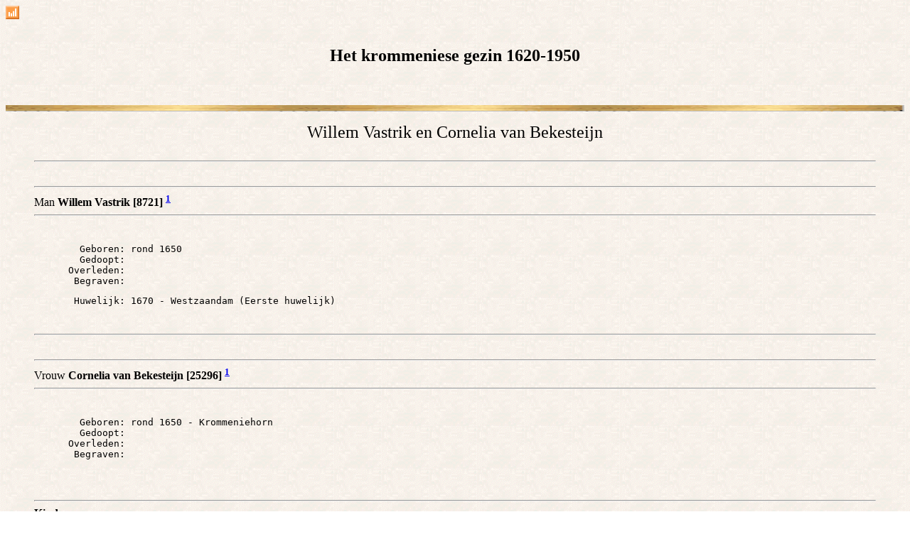

--- FILE ---
content_type: text/html
request_url: http://katerstede.nl/krommenietotaal/f1511.htm
body_size: 3016
content:
<!DOCTYPE HTML PUBLIC "-//W3C//DTD HTML 4.01 Transitional//EN">
<html>
<head>
<meta http-equiv="Content-Type" content="text/html; charset=windows-1252" />
<meta name="DESCRIPTION" content="Inwoners van de Zaanstreek, genealogie,stamboom, zaandam,melk.riet,koog, oostzaandam,zaandijk,westzaan, Kroeger,Krommenie,zaan">
<meta name="KEYWORDS" content="Genealogy, Ancestors, Family,  Riet, Melk, Zaanstreek, Zaandam, Wormer, gorter, Koog, oostzaandam, groen, schoen, schouten, zaan, vet, Hameka, genealogie, stamboom,goezinne,koog, zaandijk, westzaan, ,tavenier, wit,jongewaart, bakker, kaat, verweel, stolp, smit,oostzaan, kroeger">
<meta name="GENERATOR" content="Gemaakt met Legacy 7.5, http://www.legacynederlands.com">
<title>Het krommeniese gezin 1620-1950</title>
</head>

<body BGCOLOR="#FFFFFF" bgproperties=fixed  background="paper1.gif">
<!--CheckStat Free 4.2 Begin-->
<!--LET OP: De teller zal worden verwijderd indien-->
<!--aanpassingen zijn gemaakt aan deze code of-->
<!--wanneer het icoon niet zichtbaar is op de site.-->
<script type="text/javascript" language="javascript">
function checkstat(a,v){var set=new Array();if(typeof v=="string")
{set[0]=parseInt(v.substring(0,1))}else{set[0]=(v==3||v==4)?0:1}
var jv,sz,sc,i;js="";var td=new Date();var tm=td.getTime();
var s=screen;var d=document;var l="http://checkstat.nl/cgi-bin/";
var lo=d.URL;var n=navigator;var re=typeof(top.document)=="object"?
top.document.referrer:d.referrer;for(i=0;i<=5;i++)
{d.write('<script language="javascript1.'+i+'">js="'+i+'"<\/script>')}
if(js>=1){jv=n.javaEnabled()?"y":"n"}if(js>=2){sz=s.width+"*"+s.height;
sc=n.appName.substring(0,9)=="Microsoft"?s.colorDepth:s.pixelDepth;}
var ar="&location="+escape(lo)+"&screensize="+sz+"&screencolors="+sc+
"&javascript=1."+js+"&java="+jv+"&referrer="+escape(re)+"&time="+tm;
if(set[0]){d.write('<a target=_blank href="'+l+'show.cgi?'+a+
'"><img nosave name=icon width=19 height=19 border=0 alt="CheckStat" '+
'src="'+l+'count.cgi?'+a+ar+'"><\/a>')}else{d.write('<img width=1 '+
'height=1 src="'+l+'count.cgi?'+a+ar+'">')}}checkstat('kromenieov','110')
</script><noscript>
<a href="http://checkstat.nl/cgi-bin/show.cgi?kromenieov"
target=_blank><img name=icon width=19 height=19
src="http://checkstat.nl/cgi-bin/count.cgi?kromenieov"
border=0 alt=CheckStat></a></noscript>

<center>

<br>
<h2>Het krommeniese gezin 1620-1950</h2>
<br>

</center>
<br>
<img src="linegold.gif" align=middle width="100%" height="9" border="0" alt=Afbeelding>
<blockquote>
<a name="f4868"></a>
<center>
<font size="+2">
Willem Vastrik en Cornelia van Bekesteijn
</font>
</center>
<br>
<hr>
<br clear=left>
<hr>
Man <b>Willem Vastrik [8721] <A HREF="bronnen.htm#1"><sup>1</sup></a></b>
<hr>
<br clear=left>
<pre>
        Geboren: rond 1650
        Gedoopt: 
      Overleden: 
       Begraven: 
</pre>

<pre>
       Huwelijk: 1670 - Westzaandam (Eerste huwelijk)
</pre>
<br clear=right>
<hr>
<br clear=left>
<hr>
Vrouw <b>Cornelia van Bekesteijn [25296] <A HREF="bronnen.htm#1"><sup>1</sup></a></b>
<hr>
<br clear=left>
<pre>
        Geboren: rond 1650 - Krommeniehorn
        Gedoopt: 
      Overleden: 
       Begraven: 
</pre>
<br clear=right>
<br clear=left>
<hr>
<b>Kinderen</b>
<hr>1  V  <b>Marie Willems Vastrik [36490] <A HREF="bronnen.htm#1"><sup>1</sup></a></b>
<hr>
<br clear=left>
<pre>
        Geboren: 
        Gedoopt: 7 December 1670 - Krommenie
      Overleden: 
       Begraven: 
</pre>
<pre>
</pre>
<br clear=left>
<hr>

<hr>
<b>Notities: Huwelijk</b>
<hr>
<p style="margin-left:0.5in"><b>NH Kerk Westzaandam 11-05-1670 Willem Vastrick, jm, secretaris tot Crommenije X Cornelia van Bekestijn, jd in de Horn</b>
<hr>
<b>Geboortenotities: kind - Marie Willems Vastrik [36490]</b>
<hr>
<p style="margin-left:0.5in">religie Nederlands gereformeerd
<a name="f4336"></a>
<br>
<img src="linegold.gif" align=middle width="100%" height="9" border="0" alt=Afbeelding>
<center>
<font size="+2">
Gerardus Kleijn en Catharina Bel
</font>
</center>
<br>
<hr>
<br clear=left>
<hr>
Man <b>Gerardus Kleijn [12621] <A HREF="bronnen.htm#4"><sup>4</sup></a></b>
<hr>
<br clear=left>
<pre>
        Geboren: rond 1840
        Gedoopt: 
      Overleden: 
       Begraven: 
</pre>

<pre>
       Huwelijk: 
</pre>
<br clear=right>
<hr>
<br clear=left>
<hr>
Vrouw <b>Catharina Bel [17026] <A HREF="bronnen.htm#4"><sup>4</sup></a></b>
<hr>
<br clear=left>
<pre>
        Geboren: rond 1840
        Gedoopt: 
      Overleden: 
       Begraven: 
</pre>
<br clear=right>
<br clear=left>
<hr>
<b>Kinderen</b>
<hr>1  M  <b>Gerardus Gerardus Kleijn [8102] <A HREF="bronnen.htm#4"><sup>4</sup></a></b>
<hr>
<br clear=left>
<pre>
        Geboren: rond 1868 - Krommenie
        Gedoopt: 
      Overleden: 8 Augustus 1908 - Haarlem
       Begraven: 
</pre>
<pre>
</pre>
<br clear=left>
<hr>

<hr>
<b>Overlijdensnotities: kind - Gerardus Gerardus Kleijn [8102]</b>
<hr>
<p style="margin-left:0.5in">eerder gehuwd met Cornelia Koning; extract van Haarlem
<a name="f9796"></a>
<br>
<img src="linegold.gif" align=middle width="100%" height="9" border="0" alt=Afbeelding>
<center>
<font size="+2">
Pieter Gerrets van der Werven en Catharina Johannes Bel
</font>
</center>
<br>
<hr>
<br clear=left>
<hr>
Man <b>Pieter Gerrets van der Werven [5141] <A HREF="bronnen.htm#1"><sup>1</sup></a></b>
<hr>
<br clear=left>
<pre>
        Geboren: 1841 - Egmond-Binnen
        Gedoopt: 
      Overleden: 
       Begraven: 
</pre>

<pre>
       Huwelijk: 4 Februari 1866 - Krommenie
</pre>
<hr><b><b>Gebeurtenissen uit het leven waren:</b> </b>
<hr><p style="margin-left:0.5in">• Pieter Gerrets van der Werven had als beroep: schipper
<p style="margin-left:0.5in">• Zijn ouders waren Gerret van der Werven en Pietertje Duinmeijer. 
<br clear=right>
<hr>
<br clear=left>
<hr>
Vrouw <b>Catharina Johannes Bel [23348] <A HREF="bronnen.htm#1"><sup>1</sup></a></b>
<hr>
<br clear=left>
<pre>
        Geboren: 1840 - Krommenie
        Gedoopt: 
      Overleden: 
       Begraven: 
</pre>
<br clear=left>
<hr>
<pre>
          Vader: <a href="f1513.htm#f1901">Johannes Jacob Johannes Hendrik Bel [10251] (1802-1874)</a> <A HREF="bronnen.htm#1"><sup>1</sup></a><A HREF="bronnen.htm#4"><sup>,4</sup></a>
         Moeder: <a href="f1513.htm#f1901">Marijtje Jacobs Levering [14639] (1802-&nbsp;&nbsp;&nbsp;&nbsp;&nbsp;&nbsp;)</a> <A HREF="bronnen.htm#1"><sup>1</sup></a><A HREF="bronnen.htm#4"><sup>,4</sup></a>
</pre>
<br clear=left>
<hr>
<br clear=right>

<br clear=left>
<hr>
<b>Kinderen</b>
<hr><a name="f8748"></a>
<br>
<img src="linegold.gif" align=middle width="100%" height="9" border="0" alt=Afbeelding>
<center>
<font size="+2">
Klaas Jans Hopman en Geertje Johannes Bel
</font>
</center>
<br>
<hr>
<br clear=left>
<hr>
Man <b>Klaas Jans Hopman [927] <A HREF="bronnen.htm#1"><sup>1</sup></a><A HREF="bronnen.htm#4"><sup>,4</sup></a></b>
<hr>
<br clear=left>
<pre>
        Geboren: 1849 - Egmond aan Zee
        Gedoopt: 
      Overleden: 12 November 1914 - Krommenie
       Begraven: 
</pre>

<pre>
       Huwelijk: 28 April 1872 - Krommenie
</pre>
<hr><b><b>Gebeurtenissen uit het leven waren:</b> </b>
<hr><p style="margin-left:0.5in">• Zijn ouders waren Jan Hopman en Hendrika de Graaf. 
<br clear=right>
<hr>
<br clear=left>
<hr>
Vrouw <b>Geertje Johannes Bel [31363] <A HREF="bronnen.htm#1"><sup>1</sup></a><A HREF="bronnen.htm#4"><sup>,4</sup></a></b>
<hr>
<br clear=left>
<pre>
        Geboren: 1850 - Krommenie
        Gedoopt: 
      Overleden: 10 Februari 1943 - Krommenie
       Begraven: 
</pre>
<br clear=left>
<hr>
<pre>
          Vader: <a href="f1513.htm#f1901">Johannes Jacob Johannes Hendrik Bel [10251] (1802-1874)</a> <A HREF="bronnen.htm#1"><sup>1</sup></a><A HREF="bronnen.htm#4"><sup>,4</sup></a>
         Moeder: <a href="f1513.htm#f1901">Marijtje Jacobs Levering [14639] (1802-&nbsp;&nbsp;&nbsp;&nbsp;&nbsp;&nbsp;)</a> <A HREF="bronnen.htm#1"><sup>1</sup></a><A HREF="bronnen.htm#4"><sup>,4</sup></a>
</pre>
<br clear=left>
<hr>
<br clear=right>
<br clear=left>
<hr>
<b>Kinderen</b>
<hr>1  V  <b>Maria Klaas Hopman [6008] <A HREF="bronnen.htm#4"><sup>4</sup></a></b>
<hr>
<br clear=left>
<pre>
        Geboren: rond 1879 - Krommenie
        Gedoopt: 
      Overleden: 29 Juli 1880 - Krommeniehorn
       Begraven: 
</pre>
<pre>
</pre>
<br clear=left>
<hr>
2  M  <b>Hendrik Klaas Hopman [747] <A HREF="bronnen.htm#4"><sup>4</sup></a></b>
<hr>
<br clear=left>
<pre>
        Geboren: rond 1884 - Krommenie
        Gedoopt: 
      Overleden: 11 April 1894 - Krommenie
       Begraven: 
</pre>
<pre>
</pre>
<br clear=left>
<hr>
3  M  <b><a href="f2167.htm#f2876">Petrus Klaas Hopman [11198]</a> <A HREF="bronnen.htm#4"><sup>4</sup></a></b>
<hr>
<br clear=left>
<pre>
        Geboren: 1888 - Krommenie <A HREF="bronnen.htm#1"><sup>1</sup></a>
        Gedoopt: 
      Overleden: 
       Begraven: 
</pre>
<pre>
        Partner: <a href="f2167.htm#f2876">Vrouwtje Klaas Hameka [15602] (1891-&nbsp;&nbsp;&nbsp;&nbsp;&nbsp;&nbsp;)</a> <A HREF="bronnen.htm#4"><sup>4</sup></a>
            Huw: 12 Maart 1913 - Zaandam. (Eerste huwelijk)
</pre>
<pre>
</pre>
<br clear=left>
<hr>

<hr>
<b>Overlijdensnotities: kind - Maria Klaas Hopman [6008]</b>
<hr>
<p style="margin-left:0.5in">geboren: 1.5.1880
</blockquote>
<p>
<script language="JavaScript">eval(unescape('%64%6F%63%75%6D%65%6E%74%2E%77%72%69%74%65%28%27%3C%61%20%63%6C%61%73%73%3D%22%69%62%6C%61%75%77%32%22%20%68%72%65%66%3D%22%6D%61%69%6C%74%6F%3A%6D%61%72%69%61%6E%40%6C%6F%75%77%2E%6E%75%22%3E%4D%61%69%6C%20%4D%61%72%69%61%6E%20%4C%6F%75%77%3C%2F%61%3E%27%29'))</script>  of <script language="JavaScript">eval(unescape('%64%6F%63%75%6D%65%6E%74%2E%77%72%69%74%65%28%27%3C%61%20%63%6C%61%73%73%3D%22%69%62%6C%61%75%77%32%22%20%68%72%65%66%3D%22%6D%61%69%6C%74%6F%3A%41%6E%74%6A%65%40%4B%61%74%65%72%73%74%65%64%65%2E%6E%6C%22%3E%56%6F%6F%72%20%76%72%61%67%65%6E%20%65%6E%20%61%61%6E%76%75%6C%6C%69%6E%67%65%6E%20%6D%61%69%6C%20%6D%69%6A%3C%2F%61%3E%27%29'))</script >
<div align=center>
<hr size=3 noshade>
<br clear=right>
<div align=center>
<hr size=3 noshade>
<p><a href="http://www.katerstede.nl/dorpen.html">Startpagina</a> | <a href="dorpen.htm">Inhoudsopgave</a> | <a href="achternamen.htm">Achternamen</a> | <a href="namen.htm">Naamlijst</a></p>
<p><font size="1"><b>Deze webpagina werd gemaakt op 6 December 2024 met <a HREF="http://www.legacynederlands.com">Legacy 7.5</a> van <a HREF="http://www.legacynederlands.com">Millennia</a></font></b></p>
</div>
</body>
</html>
